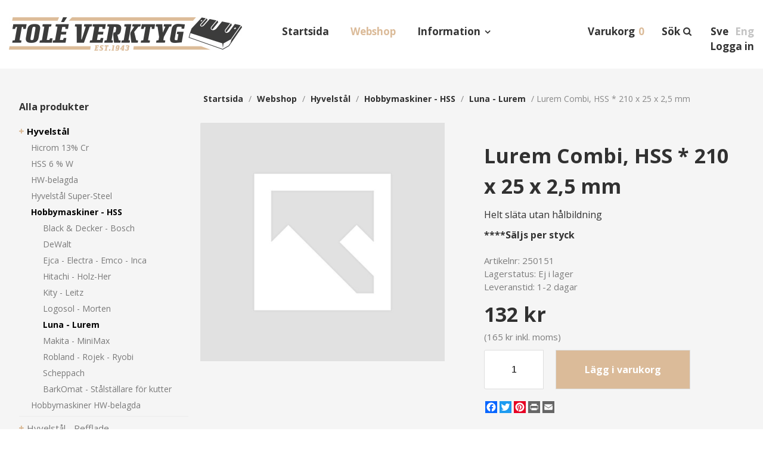

--- FILE ---
content_type: text/html; charset=utf-8
request_url: https://www.tole.se/sv/webshop/produkt/e/103/lurem-combi-hss-210-x-25-x-25-mm/
body_size: 20081
content:


<!DOCTYPE html>

<html lang="sv">
    <head><title>
	Lurem Combi, HSS * 210 x 25 x 2,5 mm
</title><meta name="content-language" content="sv" /><meta name="author" content="Webbpartner AB" /><meta name="generator" content="WebbEdit 3.1" /><meta name="robots" content="index,follow,noodp,noydir" /><meta name="viewport" content="width=device-width, initial-scale=1.0" />
        

        <script type="text/javascript" src="//ajax.googleapis.com/ajax/libs/jquery/1.7.2/jquery.min.js"></script>
        <script type="text/javascript">window.jQuery || document.write('<script src="/script/jquery.1.7.2.min.js" type="text/javascript"><\/script>')</script>
        <script src="/script/webbedit.misc.js" type="text/javascript"></script>
        <link href="https://fonts.googleapis.com/css?family=Open+Sans:400,700" rel="stylesheet" /><link href="/Css/font-awesome.min.css" rel="stylesheet" /><link href="/Css/popup.css" rel="stylesheet" />
    <meta property="og:title" content="Lurem Combi, HSS * 210 x 25 x 2,5 mm" /><meta property="og:description" content="Lurem Combi, HSS * 210 x 25 x 2,5 mm" /><meta property="og:link" content="/sv/webshop/produkt/e/103/lurem-combi-hss-210-x-25-x-25-mm/" /><meta property="og:image" content="https://www.tole.se/Upload/images/share_image.jpg" />
    <link href="/template/css/ProductDetails.css?v=4" rel="stylesheet" type="text/css" />
    <style type="text/css">
        .a2a_svg, .a2a_count { border-radius: 0 !important; }
        .a2a_svg.a2a_s__default.a2a_s_print,
        .a2a_svg.a2a_s__default.a2a_s_email{
            
            background-color: #666 !important;
        }

    </style>
    <script>
        function setupProductImages() {
            var placeholder = $(".large-image-ph"),
                images = $(".product-images .product-image");
            function LoadInPlaceholder(picUrl) {
                placeholder.css("background-image", "url(" + picUrl + ")");
            }
            images.click(function () {
                var pic = $(this);
                LoadInPlaceholder(pic.attr("src"));
            });
            if (images.length > 0) {
                var pic = images[0];
                LoadInPlaceholder(pic.src);
            } else {
                LoadInPlaceholder("/gfx/no-image.jpg");
            }
        }

        $(function () {

            $(document).on("click", ".large-image-ph", function(e){
                var element = e.target;
                var placeholderStyles = window.getComputedStyle(element, null);
                var imageUrl = placeholderStyles.backgroundImage.replace("url(", "").replace(")", "").replace(/"/g, "");
                BigPicture({
                    el: e.target,
                    imgSrc: imageUrl
                });
            });

            $(".product-video").click(function (e) {
                BigPicture({
                    el: e.target,
                    ytSrc: e.target.getAttribute('ytSrc')
                });
            });
            setupProductImages();
        });
    </script>

        <script src="/Script/jquery.hoverIntent.min.js"></script>
        <script src="/Script/mmenu/jquery.mmenu.min.js"></script>
        <script src="/Script/BigPicture.min.js"></script>
        <link href="/Script/mmenu/jquery.mmenu.css" rel="stylesheet" />
        <script type="text/javascript">
            $(document).ready(function () {
                $("#my-menu").mmenu({
                    // options
                    slidingSubmenus: false

                }, {
                    // configuration
                    offCanvas: {
                        pageNodetype: "form"
                    }
                });
            });
        </script>
        <script src="/Script/popup.js"></script>
        <link rel="stylesheet" type="text/css" href="/Upload/we-styles.css?r=8121DA34DE11CBFDA493F488AC9644B7" /><link rel="shortcut icon" type="image/png" href="/upload/favicon/1421029320.png" /><style>/*bildspelet*/

.flex-caption p {
font-size:18px !important;
}

.flex-caption h3 {
    line-height: 1.1em !important;
}

/* meny */
.topmenu ul li.on a {
    color:#DBBB99;
  /*  padding-bottom: 12px; */
    border-bottom: none;
}

.topmenu ul li.li-childs > a:after {
    right: -15px;
}

.headerRight {
  /*  top: 55px; */
}

.priceTax {
    font-size: 12px;
    font-weight: 400;
    padding:5px 0px;
    position: absolute;
    top: -40px;
    right: 0px;
    text-transform: none;
}

#shopping-cart .productcount {
    padding-left: 5px;
}



/*  text under bildspel  */

.startLeft {
    font-size: 20px;
}


/*--*/

#leftmenu .category-menu .lvl-1
{
font-size:15px;
}

#leftmenu .category-menu {
    margin: 12px 0 30px;
    padding-right: 20px;
    font-size: 16px;
}


#leftmenu .category-menu .text {
    padding: 3px 0px;
}


.category-info .sub-category-link {
    background-color:#fff;
}

.category-info .product-list-control .dropdown-control {
    margin:10px 0px;
    font-size:14px;
    background-color:#fff;
}

/*meny2*/
.leftmenu ul li a {
    font-size: 15px;
}

/* produkter */
.product-list .inner-product-item .product-title {
    font-size: 15px;
    font-weight: bold;
}

.product-list .inner-product-item {
    box-shadow: 0px 0px 15px rgba(60,60,60,0.1);
}

/* produktsida */
.product-details .price {
    margin: 10px 0px;
}

.a2a_kit, .a2a_menu, .a2a_modal, .a2a_overlay {
    margin: 20px 0px;
}

.product-details .product-images .large-image-ph {
    background-repeat: no-repeat;
    background-size: cover;
}

.product-breadcrumbs a {
    color: #313131;
    font-weight: bold;
    text-decoration: none;
    margin: 0 5px;
    text-transform: capitalize;
}

/*prenumerera*/
#footer .tbx {
font-size:14px;
}

/*shopping*/
#shopping-cart .button.go-to-checkout {
    padding: 10px;
    text-align: center;
color:#fff;
    background-color: #dabc9a;
    font-size: 20px;
}

.products .cart-summary .summary-row.total {
    background-color: #dabc9a;
}</style><style></style>
<meta name="google-site-verification" content="O274QULZXpXxcXPZ2eN9qsNj5XsSHWNw43FM7nQbfSo" />
<meta name="google-site-verification" content="pEjUdvdeKlRKtTaoH1RBWoWdtEbLT2TPP3cqXAkWnB8" />

<!-- analytics -->
<!-- Global site tag (gtag.js) - Google Analytics -->
<!--
<script async src="" data-consent-src="https://www.googletagmanager.com/gtag/js?id=G-YDDY5L56RL" data-category-consent="cookie_cat_statistic"></script>
<script>
  window.dataLayer = window.dataLayer || [];
  function gtag(){dataLayer.push(arguments);}
  gtag('js', new Date());

  gtag('config', 'G-YDDY5L56RL');
</script>
-->

<!-- Google Tag Manager -->
<script>(function(w,d,s,l,i){w[l]=w[l]||[];w[l].push({'gtm.start':
new Date().getTime(),event:'gtm.js'});var f=d.getElementsByTagName(s)[0],
j=d.createElement(s),dl=l!='dataLayer'?'&l='+l:'';j.async=true;j.src=
'https://www.googletagmanager.com/gtm.js?id='+i+dl;f.parentNode.insertBefore(j,f);
})(window,document,'script','dataLayer','GTM-MR44TJ92');</script>
<!-- End Google Tag Manager -->

<meta name="description" content="Lurem Combi, HSS * 210 x 25 x 2,5 mm" /></head>
    <body>
        <!-- Google Tag Manager (noscript) -->
        <noscript><iframe src=https://www.googletagmanager.com/ns.html?id=GTM-MR44TJ92
        height="0" width="0" style="display:none;visibility:hidden"></iframe></noscript>
        <!-- End Google Tag Manager (noscript) -->

        <form name="aspnetForm" method="post" action="/sv/webshop/produkt/e/103/lurem-combi-hss-210-x-25-x-25-mm/" id="aspnetForm">
<div>
<input type="hidden" name="__EVENTTARGET" id="__EVENTTARGET" value="" />
<input type="hidden" name="__EVENTARGUMENT" id="__EVENTARGUMENT" value="" />
<input type="hidden" name="__VIEWSTATE" id="__VIEWSTATE" value="/[base64]/[base64]/////[base64]/////[base64]/[base64]/iVSb1fOxDiHI1U6hGBth9Bkh/RM/qPDrUI" />
</div>

<script type="text/javascript">
//<![CDATA[
var theForm = document.forms['aspnetForm'];
if (!theForm) {
    theForm = document.aspnetForm;
}
function __doPostBack(eventTarget, eventArgument) {
    if (!theForm.onsubmit || (theForm.onsubmit() != false)) {
        theForm.__EVENTTARGET.value = eventTarget;
        theForm.__EVENTARGUMENT.value = eventArgument;
        theForm.submit();
    }
}
//]]>
</script>


<script src="/WebResource.axd?d=7lnwcxdJh45r_XTZv2lXKhTglh4YXMhpzp-dPeAgmD7cS7y8EIxTcNForDblGeE_FvCJrPraXm7UW7MWmieKI6vafQyUbzi3IpFnmRPZ-QE1&amp;t=638942282805310136" type="text/javascript"></script>


<script src="/ScriptResource.axd?d=knBGf49c_24TKgFQzIv_gPgDoFQ50kbo-ODRKym_og20SvPxMqxLj4GYuvzUKMv2GJ6biw3RZ0WtAMSgzZD86XccbzMPYHEU4jIyPLVpJtxtHBaaew_A626A2v2Jm7amZ0_n9E2oB4Tv5MEi0bSIAEozxjTNEMzCQHPDfgC7zRvrT9jRDJhQuxHZ8SE8xDOE0&amp;t=32e5dfca" type="text/javascript"></script>
<script type="text/javascript">
//<![CDATA[
if (typeof(Sys) === 'undefined') throw new Error('ASP.NET Ajax client-side framework failed to load.');
//]]>
</script>

<script src="/ScriptResource.axd?d=ypO6QQBrRDGycmLStCI6fxUX6fAOYxxvAS3FA8qXaKvZym3hsMci8kvFyLliYb50ojVEbZyLxre-pqqbWB6pp_iNCUmtTUUPVf0W50ah2-TcVvXV1sQ3BqhRk89zXCMI_E06DJiivLJ6tpW7cmDm3RFAA1-gmFRcZuKuiWN6yddkqXE1tjyA1j9-NL9PLZ4w0&amp;t=32e5dfca" type="text/javascript"></script>
            <script type="text/javascript">
//<![CDATA[
Sys.WebForms.PageRequestManager._initialize('ctl00$ctl11', 'aspnetForm', ['tctl00$ShoppingCartHeader$updPnlShoppingcart','','tctl00$ContentPlaceHolder1$ctl00','','tctl00$UpdatePanel1','','tctl00$NewsletterSubscribe1$ctl00',''], [], [], 90, 'ctl00');
//]]>
</script>

            <div id="wrapper">            
	            <div class="header">                
                    <div class="main-header-wrapper">
                        <div class="inner">                    
                            <a id="responsive-menu-btn" href="#my-menu">
                                <i class="fa fa-bars" aria-hidden="true"></i></a>
                            <a href="/sv" id="logo">
                                <span class="helper"></span>
                                <img id="ctl00_HeaderLogo" src="/Upload/logo/79164723.jpg" alt="logotyp" style="border-width:0px;" />
                            </a>                    
                            
<div class="topmenu">
    <div class="">
        <ul>
            
            <li class="">
                <a href="/sv/startsida/" >Startsida</a>
                
            </li>
            
            <li class="on ">
                <a href="/sv/webshop/" >Webshop</a>
                
            </li>
            
            <li class="li-childs ">
                <a href="/sv/information/" target='_self'>Information</a>
                
                    <ul>
                       
                            <li>
                                <a href="/sv/information/hur-handlar-jag/" >Hur handlar jag?</a>
                            </li>
                        
                            <li>
                                <a href="/sv/information/forsaljningsvillkor/" >Försäljningsvillkor</a>
                            </li>
                        
                            <li>
                                <a href="/sv/information/cookies-och-integritetspolicy/" >Cookies och integritetspolicy</a>
                            </li>
                        
                            <li>
                                <a href="/sv/information/gdpr/" >GDPR</a>
                            </li>
                        
                            <li>
                                <a href="/sv/information/returvillkor/" >Returvillkor</a>
                            </li>
                        
                            <li>
                                <a href="/sv/information/leveranstider/" >Leveranstider</a>
                            </li>
                        
                            <li>
                                <a href="/sv/information/verktyg-for-ovrig-industri/" >Verktyg för övrig industri</a>
                            </li>
                        
                            <li>
                                <a href="/sv/information/om-foretaget/" >Om företaget</a>
                            </li>
                        
                            <li>
                                <a href="/sv/information/kontakta-oss/" >Kontakta oss</a>
                            </li>
                        
                    </ul>
                   
            </li>
            
        </ul>
    </div>
</div>
                            <div class="headerRight">
                                
                                <div id="ctl00_LanguageSelector_language" class="lang">    
    <ul class="clearfix">
        
        <li class="on">
            <a href="/sv/">Sve</a>            
        </li>
        
        <li class="">
            <a href="/en/">Eng</a>            
        </li>
        
    </ul>    
</div>

                                <div class="search">
                                    
<link href="/DefaultControls/css/Search.css" rel="stylesheet" />
<span class="langid" style="display:none;">1</span>
<span class="searchIcon"><span class="searchHeader">Sök</span><i class="fa fa-search fa-flip-horizontal fa-2x" aria-hidden="true"></i></span>
<div id="overlay-search">
    <span class="overlay-search-close">&#935;</span>
    <span class="overlay-search-title">Sök produkter</span>
    <div style="clear:both;"></div>
    <input name="ctl00$Search$tbxOverlaySearch" type="text" id="ctl00_Search_tbxOverlaySearch" class="overlay-search-tbx" autocomplete="off" onkeydown="if(event.which || event.keyCode){if ((event.which == 13) || (event.keyCode == 13)) {return false;}} else {return true}; " />
    <div style="clear:both;"></div>
    <div id="divOverlaySearchResults"></div>
</div>
<script src="/DefaultControls/script/search.js"></script>


                                </div>
                                <div class="cart">
                                    <div id="ctl00_ShoppingCartHeader_updPnlShoppingcart">
	        
        <div id="shopping-cart" class=" clearfix">            
            
            <a href="/sv/e/checkout/" class="avieworder">Varukorg</a>
            <span class="veiw-cart-toggle"><span class="cartHeader">Varukorg</span>
            <span class="productcount">0</span></span>
            <div class="cart-details-container">
                <span class="cart-title">Varukorg</span>
                <div class="close-cart-details">
                    <img src="/gfx/webbedit/x-icon.png" />
                </div>
                <div class="products">
                    
                </div>
                <div class="total-price">
                    <span class="label">Summa</span>
                    <span class="total">0 kr</span>
                </div>
                <div>
                    <a href="/sv/e/checkout/" class="button go-to-checkout">Gå till kassan</a>
                </div>
            </div>
        </div>
    
</div>
<script type="text/javascript">

    function WE_UpdateShoppingcart()
    {
        var updatePanel = 'ctl00_ShoppingCartHeader_updPnlShoppingcart';
        if (updatePanel != null) 
        {
            __doPostBack(updatePanel, '');
        }
        setTimeout(function () {
            $("#shopping-cart").addClass("expanded");
        }, 700);
    }
</script>
                                </div>
                                <div class="login"><a href='/sv/logga-in/'>Logga in</a></div>                 
                                
                                                           
                            </div>
                        </div>                                
  	                </div>            
                </div>
                <div id="ctl00_content" class="content clearfix">
                    <div id="ctl00_divContentInner" class="inner">
                        
                        <div id="leftmenu">
                            
<div class="category-menu">
    <p class="header">Alla produkter</p>
    <div class="item lvl-1 selected"><a class="text" href="/sv/webshop/e/hyvelstal" target="_self">Hyvelstål</a><div class="children"><div class="item lvl-2"><a class="text" href="/sv/webshop/e/hyvelstal/hicrom-13-cr" target="_self">Hicrom 13% Cr</a></div><div class="item lvl-2"><a class="text" href="/sv/webshop/e/hyvelstal/hss-6-w" target="_self">HSS 6 % W</a></div><div class="item lvl-2"><a class="text" href="/sv/webshop/e/hyvelstal/hw-belagda" target="_self">HW-belagda</a></div><div class="item lvl-2"><a class="text" href="/sv/webshop/e/hyvelstal/hyvelstal-super-steel-" target="_self">Hyvelstål Super-Steel  </a></div><div class="item lvl-2 selected"><a class="text" href="/sv/webshop/e/hyvelstal/hobbymaskiner-hss" target="_self">Hobbymaskiner - HSS</a><div class="children"><div class="item lvl-3"><a class="text" href="/sv/webshop/e/hyvelstal/hobbymaskiner-hss/black-decker-bosch" target="_self">Black & Decker - Bosch</a></div><div class="item lvl-3"><a class="text" href="/sv/webshop/e/hyvelstal/hobbymaskiner-hss/dewalt" target="_self">DeWalt</a></div><div class="item lvl-3"><a class="text" href="/sv/webshop/e/hyvelstal/hobbymaskiner-hss/ejca-electra-emco-inca" target="_self">Ejca - Electra - Emco - Inca</a></div><div class="item lvl-3"><a class="text" href="/sv/webshop/e/hyvelstal/hobbymaskiner-hss/hitachi-holz-her" target="_self">Hitachi - Holz-Her</a></div><div class="item lvl-3"><a class="text" href="/sv/webshop/e/hyvelstal/hobbymaskiner-hss/kity-leitz" target="_self">Kity - Leitz</a></div><div class="item lvl-3"><a class="text" href="/sv/webshop/e/hyvelstal/hobbymaskiner-hss/logosol-morten" target="_self">Logosol - Morten</a></div><div class="item lvl-3 selected"><a class="text" href="/sv/webshop/e/hyvelstal/hobbymaskiner-hss/luna-lurem" target="_self">Luna - Lurem</a></div><div class="item lvl-3"><a class="text" href="/sv/webshop/e/hyvelstal/hobbymaskiner-hss/makita-minimax" target="_self">Makita - MiniMax</a></div><div class="item lvl-3"><a class="text" href="/sv/webshop/e/hyvelstal/hobbymaskiner-hss/robland-rojek-ryobi" target="_self">Robland - Rojek - Ryobi</a></div><div class="item lvl-3"><a class="text" href="/sv/webshop/e/hyvelstal/hobbymaskiner-hss/scheppach" target="_self">Scheppach</a></div><div class="item lvl-3"><a class="text" href="/sv/webshop/e/hyvelstal/hobbymaskiner-hss/barkomat-stalstallare-for-kutter" target="_self">BarkOmat - Stålställare för kutter</a></div></div></div><div class="item lvl-2"><a class="text" href="/sv/webshop/e/hyvelstal/hobbymaskiner-hw-belagda" target="_self">Hobbymaskiner HW-belagda</a></div></div></div><div class="item lvl-1"><a class="text" href="/sv/webshop/e/hyvelstal-refflade" target="_self">Hyvelstål - Refflade</a></div><div class="item lvl-1"><a class="text" href="/sv/webshop/e/vandskar" target="_self">Vändskär</a></div><div class="item lvl-1"><a class="text" href="/sv/webshop/e/refflade-blanketter" target="_self">Refflade Blanketter</a></div><div class="item lvl-1"><a class="text" href="/sv/webshop/e/blankettkuttrar" target="_self">Blankettkuttrar</a></div><div class="item lvl-1"><a class="text" href="/sv/webshop/e/tb90-system" target="_self">TB90-system</a></div><div class="item lvl-1"><a class="text" href="/sv/webshop/e/huggknivar" target="_self">Huggknivar</a></div><div class="item lvl-1"><a class="text" href="/sv/webshop/e/barkrivare-rotreducerare" target="_self">Barkrivare - Rotreducerare</a></div><div class="item lvl-1"><a class="text" href="/sv/webshop/e/svarvknivar" target="_self">Svarvknivar</a></div><div class="item lvl-1"><a class="text" href="/sv/webshop/e/geringsknivar" target="_self">Geringsknivar</a></div><div class="item lvl-1"><a class="text" href="/sv/webshop/e/motstal-klippstal" target="_self">Motstål - Klippstål</a></div><div class="item lvl-1"><a class="text" href="/sv/webshop/e/ovriga-flismaskindelar" target="_self">Övriga Flismaskindelar</a></div><div class="item lvl-1"><a class="text" href="/sv/webshop/e/sagklingor" target="_self">Sågklingor</a></div><div class="item lvl-1"><a class="text" href="/sv/webshop/e/timmersagklingor" target="_self">Timmersågklingor</a></div>
</div>
                        </div>
                        <div id="ctl00_divContentRight" class="contentright">
                            
                            <!--/ ****************** START ****************** /-->
                            
    <div class="product-breadcrumbs">
        <div id="ctl00_ContentPlaceHolder1_Breadcrumb_pnlBreadcrumbs" class="breadcrumbs">
	
    <a href="/" />Startsida</a> / <a href="/sv/webshop/" />webshop</a> / <a href="/sv/webshop/e/hyvelstal" />Hyvelstål</a> / <a href="/sv/webshop/e/hyvelstal/hobbymaskiner-hss" />Hobbymaskiner - HSS</a> / <a href="/sv/webshop/e/hyvelstal/hobbymaskiner-hss/luna-lurem" />Luna - Lurem</a> / <span class="current-link">Lurem Combi, HSS * 210 x 25 x 2,5 mm</span>

</div>

    </div>
    <div id="ctl00_ContentPlaceHolder1_pnlProductDetails" class="product-details">
	
        <div class="product-info-and-images">
            <div class="product-images">
                <div class="large-image-ph"></div>
                
            </div>
            <div class="product-general-info">
                <div class="product-general-info-inner">
                    <div id="ctl00_ContentPlaceHolder1_ctl00">
		

                            <h1 class="product-title"><span id="ctl00_ContentPlaceHolder1_lblTitle">Lurem Combi, HSS * 210 x 25 x 2,5 mm</span></h1>
                            <h2 class="description-title"></h2>
                            <div class="short-description">
                                <p>Helt sl&auml;ta utan h&aring;lbildning</p>
<p><strong><strong>****S&auml;ljs per styck</strong></strong></p>
                            </div>
                            <div class="short-data">
                                <div>Artikelnr: <span id="ctl00_ContentPlaceHolder1_lblSku" style="color: #7D7D7D;">250151</span></div>
                                <div id="ctl00_ContentPlaceHolder1_PnlStock" class="stock">
			
                                    <span>Lagerstatus:</span>
                                    
                                    <span id="ctl00_ContentPlaceHolder1_lblOutOfStock" style="color: #7D7D7D;">Ej i lager</span>
                                
		</div>
                                <div id="ctl00_ContentPlaceHolder1_pnlDeliveryTime">
			
                                    <p>Leveranstid: <span id="ctl00_ContentPlaceHolder1_lblDeliveryTime" style="color: #7D7D7D;">1-2 dagar</span></p>
                                
		</div>
                            </div>

                            

                            <div class="">
                                <div class="price">
                                    
                                    <span id="ctl00_ContentPlaceHolder1_lblPrice" class="price-label">132 kr</span>
                                    
                                    <br />
                                    
                                    <span id="ctl00_ContentPlaceHolder1_lblPriceIncVat" class="product-priceincVat">(165 kr inkl. moms)</span>
                                </div>

                                

                                <div id="ctl00_ContentPlaceHolder1_PnlAddToCart" class="button add-to-cart" onkeypress="javascript:return WebForm_FireDefaultButton(event, &#39;ctl00_ContentPlaceHolder1_btnAddToCart&#39;)">
			
                                    <input name="ctl00$ContentPlaceHolder1$tbxAmountToCart" type="text" value="1" id="ctl00_ContentPlaceHolder1_tbxAmountToCart" class="add-to-cart-number" />
                                    <a id="ctl00_ContentPlaceHolder1_btnAddToCart" class="add-to-cart-button" href="javascript:__doPostBack(&#39;ctl00$ContentPlaceHolder1$btnAddToCart&#39;,&#39;&#39;)">Lägg i varukorg</a>
                                
		</div>
                            </div>
                            <div class="validation-error"></div>
                        
	</div>

                    
                    

                    <!-- AddToAny BEGIN -->
                    <div class="a2a_kit a2a_kit_size_20 a2a_default_style">
                    <a class="a2a_button_facebook"></a>
                    <a class="a2a_button_twitter"></a>
                    <a class="a2a_button_pinterest"></a>
                    <a class="a2a_button_print"></a>
                    <a class="a2a_button_email"></a>
                    </div>
                    <script async src="https://static.addtoany.com/menu/page.js"></script>
                    <!-- AddToAny END -->
                    
                    

                </div>
            </div>
        </div>
        

        

        
    
</div>
    
    


                            <!--/ ******************* END ******************* /-->
                        </div>
                        <div style="clear:both;"></div>
                    </div>
                </div>
                <div style="clear:both;"></div>
                <div id="footer">
                    <div class="inner clearfix">                        
                        <div class="col"><h4>Information</h4><div class="left first"><div class="first"><p><a href="/sv/information/hur-handlar-jag/" target="_self">Hur handlar jag?</a></p></div></div><div class="left"><p><a href="/sv/information/forsaljningsvillkor/" target="_self">Försäljningsvillkor</a></p></div><div class="left"><p><a href="/sv/information/cookies-och-integritetspolicy/" target="_self">Cookies och integritetspolicy</a></p></div><div class="left"><p><a href="/sv/information/gdpr/" target="_self">GDPR</a></p></div><div class="left"><p><a href="/sv/information/returvillkor/" target="_self">Returvillkor</a></p></div><div class="left"><p><a href="/sv/information/leveranstider/" target="_self">Leveranstider</a></p></div><div class="left"><p><a href="/sv/information/verktyg-for-ovrig-industri/" target="_self">Verktyg för övrig industri</a></p></div><div class="left"><p><a href="/sv/information/om-foretaget/" target="_self">Om företaget</a></p></div><div class="left"><p><a href="/sv/information/kontakta-oss/" target="_self">Kontakta oss</a></p></div></div>
                        <div class="col">
<h4 class="footerHeader">Kontakt</h4>
<p>Kontor: 0495-302 29 <br />Best&auml;llningar/order: tole@tole.se</p>
<p>Adress <br />Fabriksgatan 11 <br />577 71 Virserum, Sverige</p>
</div>
<div class="col">
<h4 class="footerHeader">&Ouml;ppettider</h4>
<p>M&aring;ndag - Torsdag: 8:00 - 16:30 <br />Fredag: 8:00 - 13:30</p>
<p>Vid br&aring;dskande leveranser &ouml;vriga tider p&aring; dygnet, ring 073-027 11 34</p>
</div>
                        <div class="col">
                            
                            
                                    <div class="sub-categories-wrapper">
                                        <h4>Våra produkter</h4>
                                        <div class="sub-category-links">
                                
                                    <a class="sub-category-link" href="/sv/webshop/e/hyvelstal" >Hyvelstål</a>
                                
                                    <a class="sub-category-link" href="/sv/webshop/e/hyvelstal-refflade" >Hyvelstål - Refflade</a>
                                
                                    <a class="sub-category-link" href="/sv/webshop/e/vandskar" >Vändskär</a>
                                
                                    <a class="sub-category-link" href="/sv/webshop/e/refflade-blanketter" >Refflade Blanketter</a>
                                
                                    <a class="sub-category-link" href="/sv/webshop/e/blankettkuttrar" >Blankettkuttrar</a>
                                
                                    <a class="sub-category-link" href="/sv/webshop/e/tb90-system" >TB90-system</a>
                                
                                    <a class="sub-category-link" href="/sv/webshop/e/huggknivar" >Huggknivar</a>
                                
                                    <a class="sub-category-link" href="/sv/webshop/e/barkrivare-rotreducerare" >Barkrivare - Rotreducerare</a>
                                
                                    <a class="sub-category-link" href="/sv/webshop/e/svarvknivar" >Svarvknivar</a>
                                
                                    <a class="sub-category-link" href="/sv/webshop/e/geringsknivar" >Geringsknivar</a>
                                
                                    <a class="sub-category-link" href="/sv/webshop/e/motstal-klippstal" >Motstål - Klippstål</a>
                                
                                    <a class="sub-category-link" href="/sv/webshop/e/ovriga-flismaskindelar" >Övriga Flismaskindelar</a>
                                
                                    <a class="sub-category-link" href="/sv/webshop/e/sagklingor" >Sågklingor</a>
                                
                                    <a class="sub-category-link" href="/sv/webshop/e/timmersagklingor" >Timmersågklingor</a>
                                
                                        </div>
                                    </div>
                                
                        </div>
                    </div>
                    <div class="inner clearfix">
                        <div class="col logoCol"><img src="/gfx/footer_logo.png" alt="Tolé Verktyg" /></div>
                        <div class="col large">
                            <div id="ctl00_footerSwedish">Tolé Vertyg AB
Vi tillverkar i huvudsak verktyg för träbearbetning, då främst till trä- & skogsindustrin, sågverk, hyvleri och inte minst verktyg för hobbysnickaren. Våra verktyg används dock även inom plast-, metall- och förpackningsindustrin m.m.<br /><br />

Vi levererar uteslutande våra produkter i en hög och jämn kvalité och lagerför det mesta av standardprodukter för en snabb och säker leverans. Specialverktyg utförs från enstyck till stora antal. Kontakta oss gärna och för offert.
                            </div>
                            

                        </div>                        
                        <div class="col">
                            <h4>Prenumerera på vårt nyhetsbrev</h4>
                            <div id="ctl00_Panel1" class="registration clearfix">
	                            
                                
                                <div id="ctl00_UpdatePanel1">
		                                    
                                        <div id="ctl00_NewsletterSubscribe1_ctl00">
			
        <div id="ctl00_NewsletterSubscribe1_pnlSubscribe" class="newsletter-subscribe" onkeypress="javascript:return WebForm_FireDefaultButton(event, &#39;ctl00_NewsletterSubscribe1_btnSubscribe&#39;)">
				
            <input name="ctl00$NewsletterSubscribe1$tbxEmail" type="text" id="ctl00_NewsletterSubscribe1_tbxEmail" class="tbx" placeholder="Din e-postadress" />
            <input type="submit" name="ctl00$NewsletterSubscribe1$btnSubscribe" value="Skicka" id="ctl00_NewsletterSubscribe1_btnSubscribe" class="btn headerFont" />
        
			</div>
        
        
    
		</div>
                                                         
                                        
                                    
	</div>                        
                            
</div>   
                            <div class="rating">                                 
                                <img src="/gfx/SIGILL.png" alt="Högsta kreditvärdighet"/>
                                <a target="_blank" href="http://www.soliditet.se/lang/sv_SE/RatingGuideline" style="text-decoration: none;"><img id="img_273_73_px" height="73" width="273" src="https://merit.soliditet.se/merit/imageGenerator/display?lang=SE&amp;country=SE&amp;cId=fnOBrtu9XzSoDhf4VvCF2Q%3D%3D&amp;cUid=Ggh3GR69Ckg%3D&amp;imgType=img_273_73_px" alt="Vi är ett kreditvärdigt företag enligt Soliditets värderingssystem som baserar sig på en mängd olika beslutsregler. Denna uppgift är alltid aktuell, informationen uppdateras dagligen via Soliditets databas." oncontextmenu="return false" style="border: 0px;" title="Vi är ett kreditvärdigt företag enligt Soliditets värderingssystem som baserar sig på en mängd olika beslutsregler. Denna uppgift är alltid aktuell, informationen uppdateras dagligen via Soliditets databas."></a>               
                                <img src="/gfx/eulogo_web_h.jpg" alt="EU logotype" />
                                
                            </div>
                        </div>
                    </div>
                    <p class="about" style="text-align:center; padding:20px 0 0 0; font-size:smaller;">Produktion & design: Webbpartner</p>
                    
                </div>                
                
<div id="my-menu">
    <ul><li><a href="/sv/startsida/" target="_self">Startsida</a></li><li><a href="/sv/webshop/" target="_self">Webshop</a><ul><li><a href="/sv/webshop/e/hyvelstal" target="">Hyvelstål</a><ul><li><a href="/sv/webshop/e/hyvelstal/hicrom-13-cr" target="">Hicrom 13% Cr</a><ul><li><a href="/sv/webshop/e/hyvelstal/hicrom-13-cr/30-x-3-mm-13-cr" target="">30 x 3 mm 13% Cr</a></li><li><a href="/sv/webshop/e/hyvelstal/hicrom-13-cr/35-x-3-mm-13-cr" target="">35 x 3 mm 13% Cr</a></li><li><a href="/sv/webshop/e/hyvelstal/hicrom-13-cr/barkomat-stalstallare-for-kutter" target="">BarkOmat - Stålställare för kutter</a></li></ul></li><li><a href="/sv/webshop/e/hyvelstal/hss-6-w" target="">HSS 6 % W</a><ul><li><a href="/sv/webshop/e/hyvelstal/hss-6-w/25-x-3-mm-hss-6-w" target="">25 x 3 mm HSS 6% W</a></li><li><a href="/sv/webshop/e/hyvelstal/hss-6-w/30-x-3-mm-hss-6-w" target="">30 x 3 mm HSS 6% W</a></li><li><a href="/sv/webshop/e/hyvelstal/hss-6-w/35-x-3-mm-hss-6-w" target="">35 x 3 mm HSS  6% W</a></li><li><a href="/sv/webshop/e/hyvelstal/hss-6-w/barkomat-stalstallare-for-kutter" target="">BarkOmat - Stålställare för kutter</a></li></ul></li><li><a href="/sv/webshop/e/hyvelstal/hw-belagda" target="">HW-belagda</a><ul><li><a href="/sv/webshop/e/hyvelstal/hw-belagda/25-x-3-mm-hw-belagda" target="">25 x 3 mm HW-belagda.</a></li><li><a href="/sv/webshop/e/hyvelstal/hw-belagda/30-x-3-mm-hw-belagda" target="">30 x 3 mm HW-belagda.</a></li><li><a href="/sv/webshop/e/hyvelstal/hw-belagda/35-x-3-mm-hw-belagda" target="">35 x 3 mm  HW-belagda.</a></li><li><a href="/sv/webshop/e/hyvelstal/hw-belagda/barkomat-stalstallare-for-kutter" target="">BarkOmat - Stålställare för kutter</a></li></ul></li><li><a href="/sv/webshop/e/hyvelstal/hyvelstal-super-steel-" target="">Hyvelstål Super-Steel  </a><ul><li><a href="/sv/webshop/e/hyvelstal/hyvelstal-super-steel-/30-x-3-mm" target="">30 x 3 mm</a></li><li><a href="/sv/webshop/e/hyvelstal/hyvelstal-super-steel-/35-x-3-mm" target="">35 x 3 mm</a></li><li><a href="/sv/webshop/e/hyvelstal/hyvelstal-super-steel-/30-x-4-mm-refflade" target="">30 x 4 mm, refflade</a></li><li><a href="/sv/webshop/e/hyvelstal/hyvelstal-super-steel-/barkomat-stalstallare-for-kutter" target="">BarkOmat - Stålställare för kutter</a></li></ul></li><li><a href="/sv/webshop/e/hyvelstal/hobbymaskiner-hss" target="">Hobbymaskiner - HSS</a><ul><li><a href="/sv/webshop/e/hyvelstal/hobbymaskiner-hss/black-decker-bosch" target="">Black & Decker - Bosch</a></li><li><a href="/sv/webshop/e/hyvelstal/hobbymaskiner-hss/dewalt" target="">DeWalt</a></li><li><a href="/sv/webshop/e/hyvelstal/hobbymaskiner-hss/ejca-electra-emco-inca" target="">Ejca - Electra - Emco - Inca</a></li><li><a href="/sv/webshop/e/hyvelstal/hobbymaskiner-hss/hitachi-holz-her" target="">Hitachi - Holz-Her</a></li><li><a href="/sv/webshop/e/hyvelstal/hobbymaskiner-hss/kity-leitz" target="">Kity - Leitz</a></li><li><a href="/sv/webshop/e/hyvelstal/hobbymaskiner-hss/logosol-morten" target="">Logosol - Morten</a></li><li><a href="/sv/webshop/e/hyvelstal/hobbymaskiner-hss/luna-lurem" target="">Luna - Lurem</a></li><li><a href="/sv/webshop/e/hyvelstal/hobbymaskiner-hss/makita-minimax" target="">Makita - MiniMax</a></li><li><a href="/sv/webshop/e/hyvelstal/hobbymaskiner-hss/robland-rojek-ryobi" target="">Robland - Rojek - Ryobi</a></li><li><a href="/sv/webshop/e/hyvelstal/hobbymaskiner-hss/scheppach" target="">Scheppach</a></li><li><a href="/sv/webshop/e/hyvelstal/hobbymaskiner-hss/barkomat-stalstallare-for-kutter" target="">BarkOmat - Stålställare för kutter</a></li></ul></li><li><a href="/sv/webshop/e/hyvelstal/hobbymaskiner-hw-belagda" target="">Hobbymaskiner HW-belagda</a><ul><li><a href="/sv/webshop/e/hyvelstal/hobbymaskiner-hw-belagda/logosol-morten" target="">Logosol - Morten</a></li><li><a href="/sv/webshop/e/hyvelstal/hobbymaskiner-hw-belagda/kity-kdr-leitz" target="">Kity - KDR - Leitz</a></li><li><a href="/sv/webshop/e/hyvelstal/hobbymaskiner-hw-belagda/robland-rojek-ryobi" target="">Robland - Rojek - Ryobi</a></li><li><a href="/sv/webshop/e/hyvelstal/hobbymaskiner-hw-belagda/makita-minimax" target="">Makita - MiniMax</a></li><li><a href="/sv/webshop/e/hyvelstal/hobbymaskiner-hw-belagda/hitachi-holz-her" target="">Hitachi - Holz-Her</a></li><li><a href="/sv/webshop/e/hyvelstal/hobbymaskiner-hw-belagda/ejca-electra-emco" target="">Ejca - Electra - Emco</a></li><li><a href="/sv/webshop/e/hyvelstal/hobbymaskiner-hw-belagda/black-decker-bosch" target="">Black & Decker - Bosch</a></li><li><a href="/sv/webshop/e/hyvelstal/hobbymaskiner-hw-belagda/dewalt" target="">DeWalt</a></li><li><a href="/sv/webshop/e/hyvelstal/hobbymaskiner-hw-belagda/inca" target="">Inca</a></li><li><a href="/sv/webshop/e/hyvelstal/hobbymaskiner-hw-belagda/scheppach" target="">Scheppach</a></li><li><a href="/sv/webshop/e/hyvelstal/hobbymaskiner-hw-belagda/barkomat-stalstallare-for-kutter" target="">BarkOmat - Stålställare för kutter</a></li></ul></li></ul></li><li><a href="/sv/webshop/e/hyvelstal-refflade" target="">Hyvelstål - Refflade</a><ul><li><a href="/sv/webshop/e/hyvelstal-refflade/30-x-4-mm-hss-6-w" target="">30 x 4 mm HSS 6% W</a></li></ul></li><li><a href="/sv/webshop/e/vandskar" target="">Vändskär</a><ul><li><a href="/sv/webshop/e/vandskar/barke-bruck" target="">Barke-Bruck</a><ul><li><a href="/sv/webshop/e/vandskar/barke-bruck/hobbymaskiner-kobalt-hss-e" target="">Hobbymaskiner Kobalt  - HSS-E</a></li><li><a href="/sv/webshop/e/vandskar/barke-bruck/hobbymaskiner-trisolid-cr" target="">Hobbymaskiner Trisolid - Cr</a></li><li><a href="/sv/webshop/e/vandskar/barke-bruck/trimetall-hss-e" target="">TriMetall - HSS-E</a></li><li><a href="/sv/webshop/e/vandskar/barke-bruck/trisolid-cr" target="">TriSolid - Cr</a></li><li><a href="/sv/webshop/e/vandskar/barke-bruck/komplett-set" target="">Komplett Set</a></li><li><a href="/sv/webshop/e/vandskar/barke-bruck/hallare-solidur" target="">Hållare - Solidur</a></li></ul></li><li><a href="/sv/webshop/e/vandskar/felder" target="">Felder</a><ul><li><a href="/sv/webshop/e/vandskar/felder/trimetall-hss-e" target="">TriMetall - HSS-E</a></li><li><a href="/sv/webshop/e/vandskar/felder/trisolid-cr" target="">TriSolid - Cr</a></li></ul></li><li><a href="/sv/webshop/e/vandskar/hammer" target="">Hammer</a><ul><li><a href="/sv/webshop/e/vandskar/hammer/trimetall-hss-e" target="">TriMetall - HSS-E</a></li><li><a href="/sv/webshop/e/vandskar/hammer/trisolid-cr" target="">TriSolid - Cr</a></li></ul></li><li><a href="/sv/webshop/e/vandskar/tersa" target="">TERSA</a><ul><li><a href="/sv/webshop/e/vandskar/tersa/trimetall-hss-e" target="">TriMetall - HSS-E</a></li><li><a href="/sv/webshop/e/vandskar/tersa/trisolid-cr" target="">TriSolid -  Cr</a></li><li><a href="/sv/webshop/e/vandskar/tersa/tersocarb-hw" target="">TersoCarb - HW</a></li><li><a href="/sv/webshop/e/vandskar/tersa/supersteel-st-2" target="">SuperSteel ST-2</a></li></ul></li><li><a href="/sv/webshop/e/vandskar/ovriga-vandskar-hm" target="">Övriga Vändskär HM</a></li></ul></li><li><a href="/sv/webshop/e/refflade-blanketter" target="">Refflade Blanketter</a><ul><li><a href="/sv/webshop/e/refflade-blanketter/hss-6-w" target="">HSS 6% W</a><ul><li><a href="/sv/webshop/e/refflade-blanketter/hss-6-w/40-x-8-mm" target="">40 x 8 mm</a></li><li><a href="/sv/webshop/e/refflade-blanketter/hss-6-w/50-x-8-mm" target="">50 x 8 mm</a></li><li><a href="/sv/webshop/e/refflade-blanketter/hss-6-w/60-x-8-mm" target="">60 x 8 mm</a></li><li><a href="/sv/webshop/e/refflade-blanketter/hss-6-w/70-x-8-mm" target="">70 x 8 mm</a></li></ul></li><li><a href="/sv/webshop/e/refflade-blanketter/hw-belagda" target="">HW-belagda</a><ul><li><a href="/sv/webshop/e/refflade-blanketter/hw-belagda/30-x-8-mm" target="">30 x 8 mm</a></li><li><a href="/sv/webshop/e/refflade-blanketter/hw-belagda/35-40-x-8-mm" target="">35-40 x 8 mm</a></li><li><a href="/sv/webshop/e/refflade-blanketter/hw-belagda/50-x-8-mm" target="">50 x 8 mm</a></li><li><a href="/sv/webshop/e/refflade-blanketter/hw-belagda/60-x-10-mm" target="">60 x 10 mm</a></li></ul></li><li><a href="/sv/webshop/e/refflade-blanketter/blindstal-20-x-8-mm" target="">Blindstål 20 x 8 mm</a></li></ul></li><li><a href="/sv/webshop/e/blankettkuttrar" target="">Blankettkuttrar</a><ul><li><a href="/sv/webshop/e/blankettkuttrar/d106-mm" target="">D=106 mm</a></li><li><a href="/sv/webshop/e/blankettkuttrar/d122-mm" target="">D=122 mm</a></li></ul></li><li><a href="/sv/webshop/e/tb90-system" target="">TB90-system</a><ul><li><a href="/sv/webshop/e/tb90-system/hss-6" target="">HSS 6%</a></li></ul></li><li><a href="/sv/webshop/e/huggknivar" target="">Huggknivar</a><ul><li><a href="/sv/webshop/e/huggknivar/ahlstrom-heinola" target="">Ahlström - Heinola</a></li><li><a href="/sv/webshop/e/huggknivar/ari-vislanda" target="">Ari - Vislanda</a></li><li><a href="/sv/webshop/e/huggknivar/bruks" target="">Bruks</a></li><li><a href="/sv/webshop/e/huggknivar/erjo" target="">Erjo</a></li><li><a href="/sv/webshop/e/huggknivar/ewd" target="">EWD</a></li><li><a href="/sv/webshop/e/huggknivar/hedlunds-bengts" target="">Hedlunds (Bengts)</a></li><li><a href="/sv/webshop/e/huggknivar/junkkari" target="">Junkkari</a></li><li><a href="/sv/webshop/e/huggknivar/klockner" target="">Klöckner</a></li><li><a href="/sv/webshop/e/huggknivar/linck" target="">Linck</a></li><li><a href="/sv/webshop/e/huggknivar/lindana" target="">Lindana</a></li><li><a href="/sv/webshop/e/huggknivar/ljungstroms" target="">Ljungströms</a></li><li><a href="/sv/webshop/e/huggknivar/s-hamn" target="">S-hamn</a></li><li><a href="/sv/webshop/e/huggknivar/siba" target="">Siba</a></li><li><a href="/sv/webshop/e/huggknivar/sjolins" target="">Sjölins</a></li><li><a href="/sv/webshop/e/huggknivar/vecoplan" target="">Vecoplan</a></li><li><a href="/sv/webshop/e/huggknivar/veisto" target="">Veisto</a></li><li><a href="/sv/webshop/e/huggknivar/ovriga-knivar" target="">Övriga knivar</a></li></ul></li><li><a href="/sv/webshop/e/barkrivare-rotreducerare" target="">Barkrivare - Rotreducerare</a></li><li><a href="/sv/webshop/e/svarvknivar" target="">Svarvknivar</a></li><li><a href="/sv/webshop/e/geringsknivar" target="">Geringsknivar</a></li><li><a href="/sv/webshop/e/motstal-klippstal" target="">Motstål - Klippstål</a><ul><li><a href="/sv/webshop/e/motstal-klippstal/klippstal" target="">Klippstål</a><ul><li><a href="/sv/webshop/e/motstal-klippstal/klippstal/erjo" target="">Erjo</a></li></ul></li><li><a href="/sv/webshop/e/motstal-klippstal/motstal" target="">Motstål</a><ul><li><a href="/sv/webshop/e/motstal-klippstal/motstal/s-hamn" target="">S-hamn</a></li><li><a href="/sv/webshop/e/motstal-klippstal/motstal/poma" target="">Poma</a></li><li><a href="/sv/webshop/e/motstal-klippstal/motstal/morbark" target="">Morbark</a></li><li><a href="/sv/webshop/e/motstal-klippstal/motstal/bruks" target="">Bruks</a></li><li><a href="/sv/webshop/e/motstal-klippstal/motstal/siba" target="">Siba</a></li><li><a href="/sv/webshop/e/motstal-klippstal/motstal/ari" target="">Ari</a></li><li><a href="/sv/webshop/e/motstal-klippstal/motstal/ahlstrom-heinola" target="">Ahlström - Heinola</a></li><li><a href="/sv/webshop/e/motstal-klippstal/motstal/erjo" target="">Erjo</a></li><li><a href="/sv/webshop/e/motstal-klippstal/motstal/ovriga-motstal" target="">Övriga motstål</a></li><li><a href="/sv/webshop/e/motstal-klippstal/motstal/bengts-hedlunds" target="">Bengts (Hedlunds)</a></li><li><a href="/sv/webshop/e/motstal-klippstal/motstal/sjolins" target="">Sjölins</a></li></ul></li></ul></li><li><a href="/sv/webshop/e/ovriga-flismaskindelar" target="">Övriga Flismaskindelar</a><ul><li><a href="/sv/webshop/e/ovriga-flismaskindelar/knivhallare" target="">Knivhållare</a><ul><li><a href="/sv/webshop/e/ovriga-flismaskindelar/knivhallare/erjo-siba-" target="">Erjo -  Siba </a></li><li><a href="/sv/webshop/e/ovriga-flismaskindelar/knivhallare/spc-" target="">SPC </a></li><li><a href="/sv/webshop/e/ovriga-flismaskindelar/knivhallare/sjolins-" target="">Sjölins </a></li><li><a href="/sv/webshop/e/ovriga-flismaskindelar/knivhallare/jenz" target="">Jenz</a></li><li><a href="/sv/webshop/e/ovriga-flismaskindelar/knivhallare/kesla" target="">Kesla</a></li></ul></li><li><a href="/sv/webshop/e/ovriga-flismaskindelar/knivfaste" target="">Knivfäste</a><ul><li><a href="/sv/webshop/e/ovriga-flismaskindelar/knivfaste/erjo-" target="">Erjo </a></li><li><a href="/sv/webshop/e/ovriga-flismaskindelar/knivfaste/bruks" target="">Bruks</a></li></ul></li><li><a href="/sv/webshop/e/ovriga-flismaskindelar/knivoverfall" target="">Knivöverfall</a><ul><li><a href="/sv/webshop/e/ovriga-flismaskindelar/knivoverfall/erjo" target="">Erjo</a></li><li><a href="/sv/webshop/e/ovriga-flismaskindelar/knivoverfall/bruks" target="">Bruks</a></li><li><a href="/sv/webshop/e/ovriga-flismaskindelar/knivoverfall/ovriga" target="">Övriga</a></li></ul></li><li><a href="/sv/webshop/e/ovriga-flismaskindelar/bultar-stall-och-pinnskruvar" target="">Bultar, Ställ- och Pinnskruvar</a><ul><li><a href="/sv/webshop/e/ovriga-flismaskindelar/bultar-stall-och-pinnskruvar/muttrar-och-brickor" target="">Muttrar och brickor</a></li><li><a href="/sv/webshop/e/ovriga-flismaskindelar/bultar-stall-och-pinnskruvar/bultar" target="">Bultar</a></li><li><a href="/sv/webshop/e/ovriga-flismaskindelar/bultar-stall-och-pinnskruvar/pinnskruvar" target="">Pinnskruvar</a></li><li><a href="/sv/webshop/e/ovriga-flismaskindelar/bultar-stall-och-pinnskruvar/stallskruvar" target="">Ställskruvar</a></li></ul></li><li><a href="/sv/webshop/e/ovriga-flismaskindelar/bruks-ovriga-delar" target="">BRUKS - Övriga delar</a></li></ul></li><li><a href="/sv/webshop/e/sagklingor" target="">Sågklingor</a><ul><li><a href="/sv/webshop/e/sagklingor/sagklingor-hw-bestyckade" target="">Sågklingor HW- bestyckade</a><ul><li><a href="/sv/webshop/e/sagklingor/sagklingor-hw-bestyckade/kap-justersagklinga-10ba20" target="">Kap- & Justersågklinga 10BA20</a></li><li><a href="/sv/webshop/e/sagklingor/sagklingor-hw-bestyckade/kap-klyvklinga-20aa55-med-spanbegransare" target="">Kap- & Klyvklinga 20AA55 med spånbegränsare</a></li><li><a href="/sv/webshop/e/sagklingor/sagklingor-hw-bestyckade/alu-klinga-5ea" target="">"ALU" Klinga 5EA</a></li><li><a href="/sv/webshop/e/sagklingor/sagklingor-hw-bestyckade/alu-klinga-5ea-1" target="">"ALU" Klinga -5EA -1</a></li><li><a href="/sv/webshop/e/sagklingor/sagklingor-hw-bestyckade/dry-cut-3ba" target="">Dry cut 3BA</a></li><li><a href="/sv/webshop/e/sagklingor/sagklingor-hw-bestyckade/elhandsagklinga-ba" target="">Elhandsågklinga BA</a></li><li><a href="/sv/webshop/e/sagklingor/sagklingor-hw-bestyckade/juster-formatsagklinga-10ea-" target="">Juster- & Formatsågklinga 10EA </a></li><li><a href="/sv/webshop/e/sagklingor/sagklingor-hw-bestyckade/juster-formatsagklinga-5ea" target="">Juster- & Formatsågklinga 5EA</a></li><li><a href="/sv/webshop/e/sagklingor/sagklingor-hw-bestyckade/kap-justersagklinga-10ba16" target="">Kap- & Justersågklinga 10BA16</a></li><li><a href="/sv/webshop/e/sagklingor/sagklingor-hw-bestyckade/kap-juster-formatsagklinga-5ba11" target="">Kap-, Juster- & Formatsågklinga 5BA11</a></li><li><a href="/sv/webshop/e/sagklingor/sagklingor-hw-bestyckade/kap-juster-formatsagklinga-5ba13" target="">Kap-, Juster- & Formatsågklinga 5BA13</a></li><li><a href="/sv/webshop/e/sagklingor/sagklingor-hw-bestyckade/kap-justersagklinga-5ba11" target="">Kap- & Justersågklinga 5BA11</a></li><li><a href="/sv/webshop/e/sagklingor/sagklingor-hw-bestyckade/kap-justersagklinga-5ba13" target="">Kap- & Justersågklinga 5BA13</a></li><li><a href="/sv/webshop/e/sagklingor/sagklingor-hw-bestyckade/kap-justersagklinga-5ba" target="">Kap- & Justersågklinga -5BA</a></li><li><a href="/sv/webshop/e/sagklingor/sagklingor-hw-bestyckade/kap-klyvklinga-15ba26" target="">Kap- & Klyvklinga 15BA26</a></li><li><a href="/sv/webshop/e/sagklingor/sagklingor-hw-bestyckade/kap-klyvklinga-20ba35-med-spanbegransare" target="">Kap- & Klyvklinga 20BA35 med spånbegränsare</a></li><li><a href="/sv/webshop/e/sagklingor/sagklingor-hw-bestyckade/klyvklinga-20aa" target="">Klyvklinga 20AA</a></li><li><a href="/sv/webshop/e/sagklingor/sagklingor-hw-bestyckade/rensskarklinga" target="">Rensskärklinga</a></li><li><a href="/sv/webshop/e/sagklingor/sagklingor-hw-bestyckade/ritsklinga-2-delade-10aa" target="">Ritsklinga 2-delade 10AA</a></li><li><a href="/sv/webshop/e/sagklingor/sagklingor-hw-bestyckade/sparklinga-10aa" target="">Spårklinga 10AA</a></li></ul></li><li><a href="/sv/webshop/e/sagklingor/vedkapklinga" target="">Vedkapklinga</a><ul><li><a href="/sv/webshop/e/sagklingor/vedkapklinga/chrom-vanadium" target="">Chrom-Vanadium</a></li><li><a href="/sv/webshop/e/sagklingor/vedkapklinga/hw" target="">HW</a></li></ul></li></ul></li><li><a href="/sv/webshop/e/timmersagklingor" target="">Timmersågklingor</a><ul><li><a href="/sv/webshop/e/timmersagklingor/timmersagklingor-crom-nickelstal-" target="">Timmersågklingor Crom-Nickelstål </a></li><li><a href="/sv/webshop/e/timmersagklingor/timmersagklingor-hw-bestyckade" target="">Timmersågklingor HW-bestyckade</a></li><li><a href="/sv/webshop/e/timmersagklingor/timmersagklingor-stellite" target="">Timmersågklingor Stellite</a></li></ul></li></ul></li><li><a href="/sv/information/hur-handlar-jag/" target="_self">Information</a><ul><li><a href="/sv/information/hur-handlar-jag/" target="_self">Hur handlar jag?</a></li><li><a href="/sv/information/forsaljningsvillkor/" target="_self">Försäljningsvillkor</a></li><li><a href="/sv/information/cookies-och-integritetspolicy/" target="_self">Cookies och integritetspolicy</a></li><li><a href="/sv/information/gdpr/" target="_self">GDPR</a></li><li><a href="/sv/information/returvillkor/" target="_self">Returvillkor</a></li><li><a href="/sv/information/leveranstider/" target="_self">Leveranstider</a></li><li><a href="/sv/information/verktyg-for-ovrig-industri/" target="_self">Verktyg för övrig industri</a></li><li><a href="/sv/information/om-foretaget/" target="_self">Om företaget</a></li><li><a href="/sv/information/kontakta-oss/" target="_self">Kontakta oss</a></li></ul></li></ul>
</div>
            </div>
             
        
<div>

	<input type="hidden" name="__VIEWSTATEGENERATOR" id="__VIEWSTATEGENERATOR" value="094E1366" />
	<input type="hidden" name="__EVENTVALIDATION" id="__EVENTVALIDATION" value="/wEdAAZ7HfDqcjCjRbxFbD6XP3VJkne9dbS97+IEzlGlLmjfhiYpv4O0kPIzh3CWctGlD7kfzd0GfsHjzhzLJsMY5ews3NJfZr9KdWrqwNNHse0rRw3jgOkWctl7+xPAL1REHGCccnBmR9yG6+AFGFsrd29TaPCokJUXhYLIFMZsBEM44A==" />
</div></form>
        

    </body>
</html>

--- FILE ---
content_type: application/javascript
request_url: https://www.tole.se/script/webbedit.misc.js
body_size: 1852
content:
$(document).ready(function () {

    /* CUFON */
    /*Cufon.replace('h1');
    Cufon.replace('h2');
    Cufon.replace('h3');
    Cufon.replace('#Head .nav ul li a');
    Cufon.replace('#LeftMenu .rub');*/

    /* PRETTYPHOTO */
    if ($("a[rel^='prettyPhoto']").length > 0 | $("a[rel^='prettyPhoto_ShopImages']").length > 0 | $("a[rel^='prettyPhoto_Cart']").length > 0) {
        $("a[rel^='prettyPhoto']").prettyPhoto({ theme: 'pp_default', social_tools: false, overlay_gallery: false, deeplinking: false });
        $("a[rel^='prettyPhoto_ShopImages']").prettyPhoto({ theme: 'pp_default', social_tools: false, overlay_gallery: true, deeplinking: false });
        $("a[rel^='prettyPhoto_Cart']").prettyPhoto({
            theme: 'pp_default',
            social_tools: false,
            overlay_gallery: false,
            deeplinking: false,
            modal: true,
            markup: '<div class="pp_pic_holder"> \
						<div class="ppt">&nbsp;</div> \
						<div class="pp_top"> \
							<div class="pp_left"></div> \
							<div class="pp_middle"></div> \
							<div class="pp_right"></div> \
						</div> \
						<div class="pp_content_container"> \
							<div class="pp_left"> \
							<div class="pp_right"> \
								<div class="pp_content"> \
									<div class="pp_loaderIcon"></div> \
									<div class="pp_fade"> \
										<a href="#" class="pp_expand" title="Expand the image">Expand</a> \
										<div class="pp_hoverContainer" style="display:none;"> \
											<a class="pp_next" href="#">next</a> \
											<a class="pp_previous" href="#">previous</a> \
										</div> \
										<div id="pp_full_res"></div> \
										<div class="pp_details" style="display:none;"> \
											<div class="pp_nav"> \
												<a href="#" class="pp_arrow_previous">Previous</a> \
												<p class="currentTextHolder">0/0</p> \
												<a href="#" class="pp_arrow_next">Next</a> \
											</div> \
											<p class="pp_description"></p> \
											{pp_social} \
											<a class="pp_close" href="#">Close</a> \
										</div> \
									</div> \
								</div> \
							</div> \
							</div> \
						</div> \
						<div class="pp_bottom"> \
							<div class="pp_left"></div> \
							<div class="pp_middle"></div> \
							<div class="pp_right"></div> \
						</div> \
					</div> \
					<div class="pp_overlay"></div>'
        });
    }

    /* OTHER */
    if ($('.thumb').length > 0) {
        $('.thumb').thumbs();
    }

    var headerContainer = $(".main-header-wrapper");
    $(document).scroll(function () {
        var scrollPos = $(window).scrollTop();
        handleFloatingHeader(scrollPos, headerContainer);        
    })

    function handleFloatingHeader(scrollPos, container) {
        if (container.length > 0) {

            var containerHeight = container.height(),
                topOffset = container.offset().top;

            if (scrollPos > 0 && scrollPos >= topOffset) {
                container.css("height", containerHeight);
                container.addClass("sticky");
            }
            else {
                container.css("height", "auto");
                container.removeClass("sticky");
            }
        }
    }

    $(document).on("click", "#shopping-cart .veiw-cart-toggle", function (e) {
        $("#shopping-cart").toggleClass("expanded");
    });
    $(document).on("click", "#shopping-cart .close-cart-details", function (e) {
        $("#shopping-cart").removeClass("expanded");
    });

    var timer;
    var delay = 200;
    $('.main-header .category-menu .item.lvl-1').hover(function (e) {
        var elem = $(this);
        timer = setTimeout(function () {
            elem.addClass("expand")
        }, delay);
    }, function (e) {
        var elem = $(this);
        elem.removeClass("expand")
        clearTimeout(timer);
    });

    $(document).on("click", ".product-details .add-to-cart-button", function (event) {
        if (typeof trackAddToCart === 'function') {
            trackAddToCart();
        }
    });
    $(document).on("click", ".product-list .button.add-to-cart", function (event) {
        if (typeof trackAddToCart === 'function') {
            trackAddToCart();
        }
    });
    function displaySelectedPaymentOption() {
        var selectedOption = $(".checkout-select-paymentoption input[type=radio]:checked").val();
        if (!!selectedOption) {
            $(".checkout-payment-option").addClass("hidden");
            $(".checkout-payment-option." + selectedOption).removeClass("hidden");
        }                
    }
    $(".checkout-select-paymentoption input[type=radio]").change(displaySelectedPaymentOption);
    displaySelectedPaymentOption();

    function toggleInvoiceCheckoutShipping() {
        var invoiceCheckoutShippingPanel = $(".invoice-checkout-shippingadress-panel");
        if ($(".invoice-checkout-shippingadress-checkbox input").is(':checked')) {
            $(".checkout-payment-option.Invoice").addClass("shipping-expanded");
        } else {
            $(".checkout-payment-option.Invoice").removeClass("shipping-expanded");
        }
    }
    $(document).on("change", ".invoice-checkout-shippingadress-checkbox input", toggleInvoiceCheckoutShipping);
    toggleInvoiceCheckoutShipping();

    function toggleSwishCheckoutShipping() {
        var swishCheckoutShippingPanel = $(".swish-checkout-shippingadress-panel");
        if ($(".swish-checkout-shippingadress-checkbox input").is(':checked')) {
            $(".checkout-payment-option.Swish").addClass("shipping-expanded");
        } else {
            $(".checkout-payment-option.Swish").removeClass("shipping-expanded");
        }
    }
    $(document).on("change", ".swish-checkout-shippingadress-checkbox input", toggleSwishCheckoutShipping);
    toggleSwishCheckoutShipping();

    function toggleInvoicePrePaidCheckoutShipping() {
        var invoicePrePaidCheckoutShippingPanel = $(".invoiceprepaid-checkout-shippingadress-panel");
        if ($(".invoiceprepaid-checkout-shippingadress-checkbox input").is(':checked')) {
            $(".checkout-payment-option.InvoicePrePaid").addClass("shipping-expanded");
        } else {
            $(".checkout-payment-option.InvoicePrePaid").removeClass("shipping-expanded");
        }
    }
    $(document).on("change", ".invoiceprepaid-checkout-shippingadress-checkbox input", toggleInvoicePrePaidCheckoutShipping);
    toggleInvoicePrePaidCheckoutShipping();

    tabHoverDelay();
});

function liMouseOverTrigger() {
    
    $(".topmenu ul li ul").addClass('show');
    

}

function liMouseOutTrigger() {
    
    $(".topmenu ul li ul").removeClass('show');
}


function tabHoverDelay() {
    var config = {
        sensitivity: 1,
        interval: 100,
        timeout: 100,
        over: liMouseOverTrigger,
        out: liMouseOutTrigger
    };

    $('.topmenu ul li.li-childs').hoverIntent(config);
    
}
